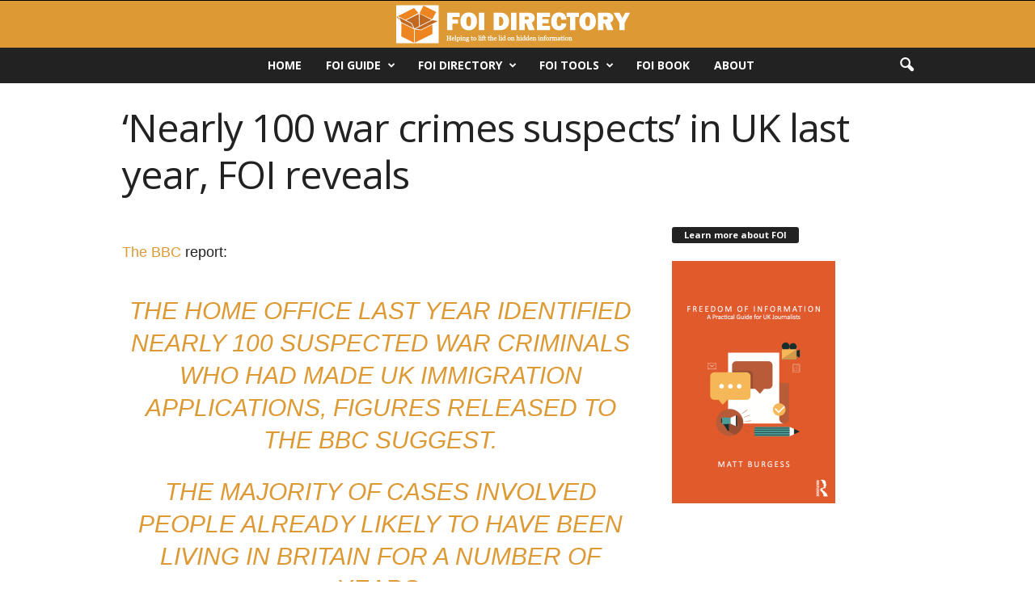

--- FILE ---
content_type: text/html; charset=utf-8
request_url: https://www.google.com/recaptcha/api2/aframe
body_size: 264
content:
<!DOCTYPE HTML><html><head><meta http-equiv="content-type" content="text/html; charset=UTF-8"></head><body><script nonce="KLsbaer1pKLrl-tEuBQZsg">/** Anti-fraud and anti-abuse applications only. See google.com/recaptcha */ try{var clients={'sodar':'https://pagead2.googlesyndication.com/pagead/sodar?'};window.addEventListener("message",function(a){try{if(a.source===window.parent){var b=JSON.parse(a.data);var c=clients[b['id']];if(c){var d=document.createElement('img');d.src=c+b['params']+'&rc='+(localStorage.getItem("rc::a")?sessionStorage.getItem("rc::b"):"");window.document.body.appendChild(d);sessionStorage.setItem("rc::e",parseInt(sessionStorage.getItem("rc::e")||0)+1);localStorage.setItem("rc::h",'1762956826756');}}}catch(b){}});window.parent.postMessage("_grecaptcha_ready", "*");}catch(b){}</script></body></html>